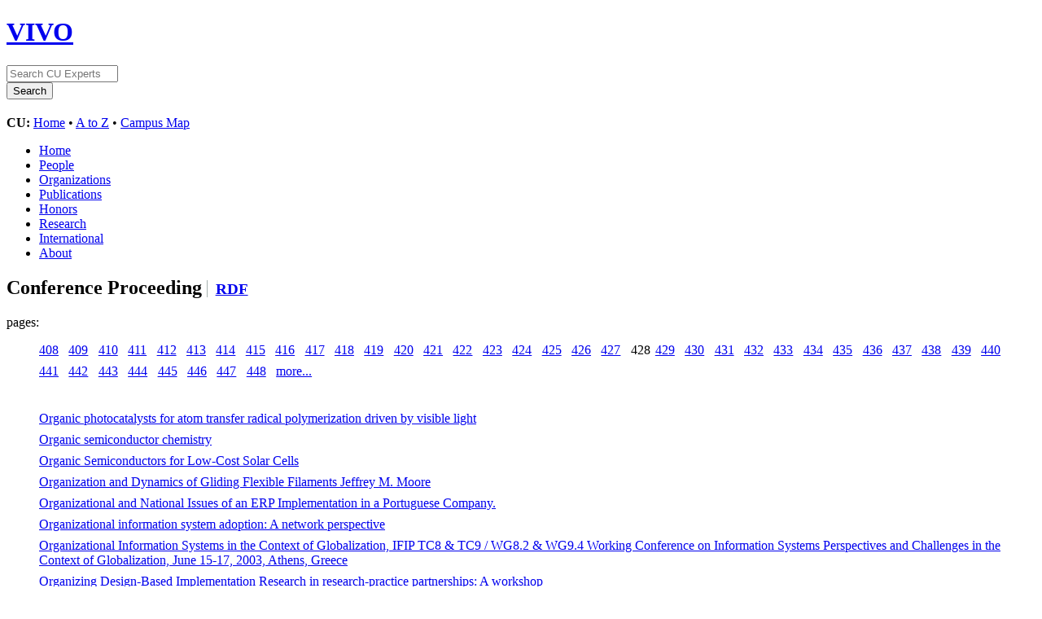

--- FILE ---
content_type: text/html;charset=UTF-8
request_url: https://experts.colorado.edu/individuallist?page=428&vclassId=https%3A%2F%2Fexperts.colorado.edu%2Fontology%2Fpubs%23ConferenceProceeding
body_size: 28197
content:


<!DOCTYPE html>
<html lang="en">
    <head>

<meta charset="utf-8" />
<!-- Google Chrome Frame open source plug-in brings Google Chrome's open web technologies and speedy JavaScript engine to Internet Explorer-->
<meta http-equiv="X-UA-Compatible" content="IE=edge,chrome=1">
<!-- Google Analtyics Search Console Tab -->
<meta name="google-site-verification" content="9WGiEnj8-kkG0SbYKkp39hMTj1WJeQ-Npuz0xhMeQ4o" />

<title>Conference Proceeding | CU Experts | CU Boulder</title>



<!-- vitro base styles (application-wide) -->
<link rel="stylesheet" href="/css/vitro.css" />

<link rel="stylesheet" href="/css/browseIndex.css?version=1a21" />

<link rel="stylesheet" href="/css/edit.css" />
<link rel="stylesheet" href="/themes/cu-boulder/css/screen.css" />

<script>
var i18nStrings = {
    allCapitalized: 'All',
};
</script>
<script type="text/javascript" src="/js/jquery-1.12.4.min.js"></script>
<script type="text/javascript" src="/js/jquery-migrate-1.4.1.js"></script>
<script type="text/javascript" src="/js/vitroUtils.js"></script>

<!--[if lt IE 9]>
<script type="text/javascript" src="/js/html5.js"></script>
<![endif]-->



<!--[if lt IE 7]>
<link rel="stylesheet" href="/themes/cu-boulder/css/ie6.css" />
<![endif]-->

<!--[if IE 7]>
<link rel="stylesheet" href="/themes/cu-boulder/css/ie7.css" />
<![endif]-->

<!--[if (gte IE 6)&(lte IE 8)]>
<script type="text/javascript" src="/js/selectivizr.js"></script>
<![endif]-->



<link rel="shortcut icon" type="image/x-icon" href="/favicon.ico">
    </head>
    
    <body class="individuallist" onload="">
        <div id="banner">

<header id="branding" role="banner">
    <h1 class="vivo-logo"><a title="CU Experts | research & expertise across CU Boulder" href="/"><span class="displace">VIVO</span></a></h1>

    <nav role="navigation">
     
    </nav>
    
    <section id="ucb-search" role="region">

        <div id="ucb-searchform">
	    <form action="/search" name="search" role="search">
	        <div id="ucb-inputwrapper">
		    <input type="text" class="ucb-text" name="querytext"
		    placeholder="Search CU Experts" size="15" maxlength="128"/>
                </div>
                <div id="edit-actions">
                    <input type="submit" id="edit-submit" value="Search">
                </div>
                <!-- <input type="image" src="/themes/cu-boulder/images/ucb-submit.png" value="Search" size="22,23" border="0" /> -->
            </form>
        </div>
        <div id="ucb-culinks"><strong>CU:</strong>
              <a href="http://www.colorado.edu/">Home</a> &bull; <a
              href="http://www.colorado.edu/atoz/">A to Z</a> &bull; <a
              href="http://www.colorado.edu/campusmap/">Campus Map</a>
        </div>
    </section>
</header>
        

<nav id="top-nav" role="navigation">
    <ul id="main-nav" role="list">
            <li role="listitem"><a href="/" title="menu item" >Home</a></li>
            <li role="listitem"><a href="/people" title="menu item" >People</a></li>
            <li role="listitem"><a href="/organizations" title="menu item" >Organizations</a></li>
            <li role="listitem"><a href="/publications" title="menu item" >Publications</a></li>
            <li role="listitem"><a href="/honors" title="menu item" >Honors</a></li>
            <li role="listitem"><a href="/research" title="menu item" >Research</a></li>
            <li role="listitem"><a href="/international" title="menu item" >International</a></li>
            <li role="listitem"><a href="/about" title="menu item" >About</a></li>
    </ul>
</nav>
</div>
<div id="wrapper-content" role="main">        
    
    <!--[if lte IE 8]>
    <noscript>
        <p class="ie-alert">This site uses HTML elements that are not recognized by Internet Explorer 8 and below in the absence of JavaScript. As a result, the site will not be rendered appropriately. To correct this, please either enable JavaScript, upgrade to Internet Explorer 9, or use another browser. Here are the <a href="http://www.enable-javascript.com"  title="java script instructions">instructions for enabling JavaScript in your web browser</a>.</p>
    </noscript>
    <![endif]-->
        
        





<section class="individualList">
    <h2>Conference Proceeding
            <span class="rdfLink"><a class="icon-rdf" href="/listrdf?vclass=https%3A%2F%2Fexperts.colorado.edu%2Fontology%2Fpubs%23ConferenceProceeding" title="View the Conference Proceeding list in RDF format">RDF</a></span>
    </h2>


                                pages:
                    <ul class="pagination">
                                <li><a href="/individuallist?page=408&vclassId=https%3A%2F%2Fexperts.colorado.edu%2Fontology%2Fpubs%23ConferenceProceeding" title="page text">408</a></li>
                                <li><a href="/individuallist?page=409&vclassId=https%3A%2F%2Fexperts.colorado.edu%2Fontology%2Fpubs%23ConferenceProceeding" title="page text">409</a></li>
                                <li><a href="/individuallist?page=410&vclassId=https%3A%2F%2Fexperts.colorado.edu%2Fontology%2Fpubs%23ConferenceProceeding" title="page text">410</a></li>
                                <li><a href="/individuallist?page=411&vclassId=https%3A%2F%2Fexperts.colorado.edu%2Fontology%2Fpubs%23ConferenceProceeding" title="page text">411</a></li>
                                <li><a href="/individuallist?page=412&vclassId=https%3A%2F%2Fexperts.colorado.edu%2Fontology%2Fpubs%23ConferenceProceeding" title="page text">412</a></li>
                                <li><a href="/individuallist?page=413&vclassId=https%3A%2F%2Fexperts.colorado.edu%2Fontology%2Fpubs%23ConferenceProceeding" title="page text">413</a></li>
                                <li><a href="/individuallist?page=414&vclassId=https%3A%2F%2Fexperts.colorado.edu%2Fontology%2Fpubs%23ConferenceProceeding" title="page text">414</a></li>
                                <li><a href="/individuallist?page=415&vclassId=https%3A%2F%2Fexperts.colorado.edu%2Fontology%2Fpubs%23ConferenceProceeding" title="page text">415</a></li>
                                <li><a href="/individuallist?page=416&vclassId=https%3A%2F%2Fexperts.colorado.edu%2Fontology%2Fpubs%23ConferenceProceeding" title="page text">416</a></li>
                                <li><a href="/individuallist?page=417&vclassId=https%3A%2F%2Fexperts.colorado.edu%2Fontology%2Fpubs%23ConferenceProceeding" title="page text">417</a></li>
                                <li><a href="/individuallist?page=418&vclassId=https%3A%2F%2Fexperts.colorado.edu%2Fontology%2Fpubs%23ConferenceProceeding" title="page text">418</a></li>
                                <li><a href="/individuallist?page=419&vclassId=https%3A%2F%2Fexperts.colorado.edu%2Fontology%2Fpubs%23ConferenceProceeding" title="page text">419</a></li>
                                <li><a href="/individuallist?page=420&vclassId=https%3A%2F%2Fexperts.colorado.edu%2Fontology%2Fpubs%23ConferenceProceeding" title="page text">420</a></li>
                                <li><a href="/individuallist?page=421&vclassId=https%3A%2F%2Fexperts.colorado.edu%2Fontology%2Fpubs%23ConferenceProceeding" title="page text">421</a></li>
                                <li><a href="/individuallist?page=422&vclassId=https%3A%2F%2Fexperts.colorado.edu%2Fontology%2Fpubs%23ConferenceProceeding" title="page text">422</a></li>
                                <li><a href="/individuallist?page=423&vclassId=https%3A%2F%2Fexperts.colorado.edu%2Fontology%2Fpubs%23ConferenceProceeding" title="page text">423</a></li>
                                <li><a href="/individuallist?page=424&vclassId=https%3A%2F%2Fexperts.colorado.edu%2Fontology%2Fpubs%23ConferenceProceeding" title="page text">424</a></li>
                                <li><a href="/individuallist?page=425&vclassId=https%3A%2F%2Fexperts.colorado.edu%2Fontology%2Fpubs%23ConferenceProceeding" title="page text">425</a></li>
                                <li><a href="/individuallist?page=426&vclassId=https%3A%2F%2Fexperts.colorado.edu%2Fontology%2Fpubs%23ConferenceProceeding" title="page text">426</a></li>
                                <li><a href="/individuallist?page=427&vclassId=https%3A%2F%2Fexperts.colorado.edu%2Fontology%2Fpubs%23ConferenceProceeding" title="page text">427</a></li>
                                <li class="selectedNavPage">428</li>
                                <li><a href="/individuallist?page=429&vclassId=https%3A%2F%2Fexperts.colorado.edu%2Fontology%2Fpubs%23ConferenceProceeding" title="page text">429</a></li>
                                <li><a href="/individuallist?page=430&vclassId=https%3A%2F%2Fexperts.colorado.edu%2Fontology%2Fpubs%23ConferenceProceeding" title="page text">430</a></li>
                                <li><a href="/individuallist?page=431&vclassId=https%3A%2F%2Fexperts.colorado.edu%2Fontology%2Fpubs%23ConferenceProceeding" title="page text">431</a></li>
                                <li><a href="/individuallist?page=432&vclassId=https%3A%2F%2Fexperts.colorado.edu%2Fontology%2Fpubs%23ConferenceProceeding" title="page text">432</a></li>
                                <li><a href="/individuallist?page=433&vclassId=https%3A%2F%2Fexperts.colorado.edu%2Fontology%2Fpubs%23ConferenceProceeding" title="page text">433</a></li>
                                <li><a href="/individuallist?page=434&vclassId=https%3A%2F%2Fexperts.colorado.edu%2Fontology%2Fpubs%23ConferenceProceeding" title="page text">434</a></li>
                                <li><a href="/individuallist?page=435&vclassId=https%3A%2F%2Fexperts.colorado.edu%2Fontology%2Fpubs%23ConferenceProceeding" title="page text">435</a></li>
                                <li><a href="/individuallist?page=436&vclassId=https%3A%2F%2Fexperts.colorado.edu%2Fontology%2Fpubs%23ConferenceProceeding" title="page text">436</a></li>
                                <li><a href="/individuallist?page=437&vclassId=https%3A%2F%2Fexperts.colorado.edu%2Fontology%2Fpubs%23ConferenceProceeding" title="page text">437</a></li>
                                <li><a href="/individuallist?page=438&vclassId=https%3A%2F%2Fexperts.colorado.edu%2Fontology%2Fpubs%23ConferenceProceeding" title="page text">438</a></li>
                                <li><a href="/individuallist?page=439&vclassId=https%3A%2F%2Fexperts.colorado.edu%2Fontology%2Fpubs%23ConferenceProceeding" title="page text">439</a></li>
                                <li><a href="/individuallist?page=440&vclassId=https%3A%2F%2Fexperts.colorado.edu%2Fontology%2Fpubs%23ConferenceProceeding" title="page text">440</a></li>
                                <li><a href="/individuallist?page=441&vclassId=https%3A%2F%2Fexperts.colorado.edu%2Fontology%2Fpubs%23ConferenceProceeding" title="page text">441</a></li>
                                <li><a href="/individuallist?page=442&vclassId=https%3A%2F%2Fexperts.colorado.edu%2Fontology%2Fpubs%23ConferenceProceeding" title="page text">442</a></li>
                                <li><a href="/individuallist?page=443&vclassId=https%3A%2F%2Fexperts.colorado.edu%2Fontology%2Fpubs%23ConferenceProceeding" title="page text">443</a></li>
                                <li><a href="/individuallist?page=444&vclassId=https%3A%2F%2Fexperts.colorado.edu%2Fontology%2Fpubs%23ConferenceProceeding" title="page text">444</a></li>
                                <li><a href="/individuallist?page=445&vclassId=https%3A%2F%2Fexperts.colorado.edu%2Fontology%2Fpubs%23ConferenceProceeding" title="page text">445</a></li>
                                <li><a href="/individuallist?page=446&vclassId=https%3A%2F%2Fexperts.colorado.edu%2Fontology%2Fpubs%23ConferenceProceeding" title="page text">446</a></li>
                                <li><a href="/individuallist?page=447&vclassId=https%3A%2F%2Fexperts.colorado.edu%2Fontology%2Fpubs%23ConferenceProceeding" title="page text">447</a></li>
                                <li><a href="/individuallist?page=448&vclassId=https%3A%2F%2Fexperts.colorado.edu%2Fontology%2Fpubs%23ConferenceProceeding" title="page text">448</a></li>
                                <li><a href="/individuallist?page=449&vclassId=https%3A%2F%2Fexperts.colorado.edu%2Fontology%2Fpubs%23ConferenceProceeding" title="page text">more...</a></li>
                    </ul>


            <ul>
                    <li>

<a href="/display/pubid_238497" title="individual name">Organic photocatalysts for atom transfer radical polymerization driven by visible light</a>


                    </li>
                    <li>

<a href="/display/pubid_314797" title="individual name">Organic semiconductor chemistry</a>


                    </li>
                    <li>

<a href="/display/pubid_318424" title="individual name">Organic Semiconductors for Low-Cost Solar Cells</a>


                    </li>
                    <li>

<a href="/display/pubid_237267" title="individual name">Organization and Dynamics of Gliding Flexible Filaments Jeffrey M. Moore</a>


                    </li>
                    <li>

<a href="/display/pubid_59966" title="individual name">Organizational and National Issues of an ERP Implementation in a Portuguese Company.</a>


                    </li>
                    <li>

<a href="/display/pubid_365966" title="individual name">Organizational information system adoption: A network perspective</a>


                    </li>
                    <li>

<a href="/display/pubid_59952" title="individual name">Organizational Information Systems in the Context of Globalization, IFIP TC8 & TC9 / WG8.2 & WG9.4 Working Conference on Information Systems Perspectives and Challenges in the Context of Globalization, June 15-17, 2003, Athens, Greece</a>


                    </li>
                    <li>

<a href="/display/pubid_143073" title="individual name">Organizing Design-Based Implementation Research in research-practice partnerships: A workshop</a>


                    </li>
                    <li>

<a href="/display/pubid_334327" title="individual name">Organizing outreach for cultural transformation: The design of a STEM education learning pathway</a>


                    </li>
                    <li>

<a href="/display/pubid_148917" title="individual name">Organizing to cultivate personal relevance, science literacy, and equity through data journalism</a>


                    </li>
                    <li>

<a href="/display/pubid_314853" title="individual name">Organometallic and coordination compounds as n and p dopants in organic electronics</a>


                    </li>
                    <li>

<a href="/display/pubid_314878" title="individual name">ORGN 215-Spectroscopic characterization of bis(di(alkoxyphenyl)amine)s with thiophene-based bridges and their radical cations</a>


                    </li>
                    <li>

<a href="/display/pubid_253838" title="individual name">ORGN 394-Investigation of the kinetics of the cis to trans isomerization of 1,2,3-trisubstituted tetrahydro-beta-carbolines: A Hammett study</a>


                    </li>
                    <li>

<a href="/display/pubid_237064" title="individual name">ORGN 424-Microwave assisted and copper(I)-thiophene-2-carboxylate mediated synthesis of azalamellarins</a>


                    </li>
                    <li>

<a href="/display/pubid_315074" title="individual name">Orientation and reaction chemistry of phosphonic acid-modified indium-zinc oxide surfaces in organic photovoltaic devices</a>


                    </li>
                    <li>

<a href="/display/pubid_322465" title="individual name">Origami-inspired, high energy-density, low-voltage voice coil actuators for autonomous micro-robotic applications</a>


                    </li>
                    <li>

<a href="/display/pubid_270085" title="individual name">Origin of helicity in the quiet sun</a>


                    </li>
                    <li>

<a href="/display/pubid_293980" title="individual name">Origin of strong intrinsic Kerr effect in FePt and FePd ordered compounds</a>


                    </li>
                    <li>

<a href="/display/pubid_143875" title="individual name">Origins of Harmonic Distortion in Switching Amplifiers</a>


                    </li>
                    <li>

<a href="/display/pubid_275376" title="individual name">Orion: A Distributed File System for Non-Volatile Main Memories and RDMA-Capable Networks</a>


                    </li>
                    <li>

<a href="/display/pubid_262893" title="individual name">Orthogonal Wideband (DC-10 GHz) Microstrip-to-Microstrip Transition using Flexible LCP Interconnects</a>


                    </li>
                    <li>

<a href="/display/pubid_262894" title="individual name">Orthogonal Wideband (DC-10 GHz) Microstrip-to-Microstrip Transition using Flexible LCP Interconnects</a>


                    </li>
                    <li>

<a href="/display/pubid_316042" title="individual name">Orthographic vs. Semantic Representations for Unsupervised Morphological Paradigm Clustering</a>


                    </li>
                    <li>

<a href="/display/pubid_371454" title="individual name">Other Patient reported outcomes for MS studies - a successful marriage of scientific requirements and patient preference?</a>


                    </li>
                    <li>

<a href="/display/pubid_114207" title="individual name">Our best juniors still struggle with Gauss's Law: Characterizing their difficulties</a>


                    </li>
                    <li>

<a href="/display/pubid_367303" title="individual name">Our Daily Bread: Intersections of Dental Health, Social Status, and Religious Identity in Early Medieval Central Europe</a>


                    </li>
                    <li>

<a href="/display/pubid_279625" title="individual name">Our Emotions as Seen through a Webcam</a>


                    </li>
                    <li>

<a href="/display/pubid_376321" title="individual name">Our Stories, Our Data: Co-designing Visualizations with People with Intellectual and Developmental Disabilities</a>


                    </li>
                    <li>

<a href="/display/pubid_229032" title="individual name">Out of the Fr-Eye-ing Pan: Towards Gaze-Based Models of Attention during Learning with Technology in the Classroom</a>


                    </li>
                    <li>

<a href="/display/pubid_505307" title="individual name">Out of This World: Magic, Mutants, and Mayhem</a>


                    </li>
            </ul>

                                pages:
                    <ul class="pagination">
                                <li><a href="/individuallist?page=408&vclassId=https%3A%2F%2Fexperts.colorado.edu%2Fontology%2Fpubs%23ConferenceProceeding" title="page text">408</a></li>
                                <li><a href="/individuallist?page=409&vclassId=https%3A%2F%2Fexperts.colorado.edu%2Fontology%2Fpubs%23ConferenceProceeding" title="page text">409</a></li>
                                <li><a href="/individuallist?page=410&vclassId=https%3A%2F%2Fexperts.colorado.edu%2Fontology%2Fpubs%23ConferenceProceeding" title="page text">410</a></li>
                                <li><a href="/individuallist?page=411&vclassId=https%3A%2F%2Fexperts.colorado.edu%2Fontology%2Fpubs%23ConferenceProceeding" title="page text">411</a></li>
                                <li><a href="/individuallist?page=412&vclassId=https%3A%2F%2Fexperts.colorado.edu%2Fontology%2Fpubs%23ConferenceProceeding" title="page text">412</a></li>
                                <li><a href="/individuallist?page=413&vclassId=https%3A%2F%2Fexperts.colorado.edu%2Fontology%2Fpubs%23ConferenceProceeding" title="page text">413</a></li>
                                <li><a href="/individuallist?page=414&vclassId=https%3A%2F%2Fexperts.colorado.edu%2Fontology%2Fpubs%23ConferenceProceeding" title="page text">414</a></li>
                                <li><a href="/individuallist?page=415&vclassId=https%3A%2F%2Fexperts.colorado.edu%2Fontology%2Fpubs%23ConferenceProceeding" title="page text">415</a></li>
                                <li><a href="/individuallist?page=416&vclassId=https%3A%2F%2Fexperts.colorado.edu%2Fontology%2Fpubs%23ConferenceProceeding" title="page text">416</a></li>
                                <li><a href="/individuallist?page=417&vclassId=https%3A%2F%2Fexperts.colorado.edu%2Fontology%2Fpubs%23ConferenceProceeding" title="page text">417</a></li>
                                <li><a href="/individuallist?page=418&vclassId=https%3A%2F%2Fexperts.colorado.edu%2Fontology%2Fpubs%23ConferenceProceeding" title="page text">418</a></li>
                                <li><a href="/individuallist?page=419&vclassId=https%3A%2F%2Fexperts.colorado.edu%2Fontology%2Fpubs%23ConferenceProceeding" title="page text">419</a></li>
                                <li><a href="/individuallist?page=420&vclassId=https%3A%2F%2Fexperts.colorado.edu%2Fontology%2Fpubs%23ConferenceProceeding" title="page text">420</a></li>
                                <li><a href="/individuallist?page=421&vclassId=https%3A%2F%2Fexperts.colorado.edu%2Fontology%2Fpubs%23ConferenceProceeding" title="page text">421</a></li>
                                <li><a href="/individuallist?page=422&vclassId=https%3A%2F%2Fexperts.colorado.edu%2Fontology%2Fpubs%23ConferenceProceeding" title="page text">422</a></li>
                                <li><a href="/individuallist?page=423&vclassId=https%3A%2F%2Fexperts.colorado.edu%2Fontology%2Fpubs%23ConferenceProceeding" title="page text">423</a></li>
                                <li><a href="/individuallist?page=424&vclassId=https%3A%2F%2Fexperts.colorado.edu%2Fontology%2Fpubs%23ConferenceProceeding" title="page text">424</a></li>
                                <li><a href="/individuallist?page=425&vclassId=https%3A%2F%2Fexperts.colorado.edu%2Fontology%2Fpubs%23ConferenceProceeding" title="page text">425</a></li>
                                <li><a href="/individuallist?page=426&vclassId=https%3A%2F%2Fexperts.colorado.edu%2Fontology%2Fpubs%23ConferenceProceeding" title="page text">426</a></li>
                                <li><a href="/individuallist?page=427&vclassId=https%3A%2F%2Fexperts.colorado.edu%2Fontology%2Fpubs%23ConferenceProceeding" title="page text">427</a></li>
                                <li class="selectedNavPage">428</li>
                                <li><a href="/individuallist?page=429&vclassId=https%3A%2F%2Fexperts.colorado.edu%2Fontology%2Fpubs%23ConferenceProceeding" title="page text">429</a></li>
                                <li><a href="/individuallist?page=430&vclassId=https%3A%2F%2Fexperts.colorado.edu%2Fontology%2Fpubs%23ConferenceProceeding" title="page text">430</a></li>
                                <li><a href="/individuallist?page=431&vclassId=https%3A%2F%2Fexperts.colorado.edu%2Fontology%2Fpubs%23ConferenceProceeding" title="page text">431</a></li>
                                <li><a href="/individuallist?page=432&vclassId=https%3A%2F%2Fexperts.colorado.edu%2Fontology%2Fpubs%23ConferenceProceeding" title="page text">432</a></li>
                                <li><a href="/individuallist?page=433&vclassId=https%3A%2F%2Fexperts.colorado.edu%2Fontology%2Fpubs%23ConferenceProceeding" title="page text">433</a></li>
                                <li><a href="/individuallist?page=434&vclassId=https%3A%2F%2Fexperts.colorado.edu%2Fontology%2Fpubs%23ConferenceProceeding" title="page text">434</a></li>
                                <li><a href="/individuallist?page=435&vclassId=https%3A%2F%2Fexperts.colorado.edu%2Fontology%2Fpubs%23ConferenceProceeding" title="page text">435</a></li>
                                <li><a href="/individuallist?page=436&vclassId=https%3A%2F%2Fexperts.colorado.edu%2Fontology%2Fpubs%23ConferenceProceeding" title="page text">436</a></li>
                                <li><a href="/individuallist?page=437&vclassId=https%3A%2F%2Fexperts.colorado.edu%2Fontology%2Fpubs%23ConferenceProceeding" title="page text">437</a></li>
                                <li><a href="/individuallist?page=438&vclassId=https%3A%2F%2Fexperts.colorado.edu%2Fontology%2Fpubs%23ConferenceProceeding" title="page text">438</a></li>
                                <li><a href="/individuallist?page=439&vclassId=https%3A%2F%2Fexperts.colorado.edu%2Fontology%2Fpubs%23ConferenceProceeding" title="page text">439</a></li>
                                <li><a href="/individuallist?page=440&vclassId=https%3A%2F%2Fexperts.colorado.edu%2Fontology%2Fpubs%23ConferenceProceeding" title="page text">440</a></li>
                                <li><a href="/individuallist?page=441&vclassId=https%3A%2F%2Fexperts.colorado.edu%2Fontology%2Fpubs%23ConferenceProceeding" title="page text">441</a></li>
                                <li><a href="/individuallist?page=442&vclassId=https%3A%2F%2Fexperts.colorado.edu%2Fontology%2Fpubs%23ConferenceProceeding" title="page text">442</a></li>
                                <li><a href="/individuallist?page=443&vclassId=https%3A%2F%2Fexperts.colorado.edu%2Fontology%2Fpubs%23ConferenceProceeding" title="page text">443</a></li>
                                <li><a href="/individuallist?page=444&vclassId=https%3A%2F%2Fexperts.colorado.edu%2Fontology%2Fpubs%23ConferenceProceeding" title="page text">444</a></li>
                                <li><a href="/individuallist?page=445&vclassId=https%3A%2F%2Fexperts.colorado.edu%2Fontology%2Fpubs%23ConferenceProceeding" title="page text">445</a></li>
                                <li><a href="/individuallist?page=446&vclassId=https%3A%2F%2Fexperts.colorado.edu%2Fontology%2Fpubs%23ConferenceProceeding" title="page text">446</a></li>
                                <li><a href="/individuallist?page=447&vclassId=https%3A%2F%2Fexperts.colorado.edu%2Fontology%2Fpubs%23ConferenceProceeding" title="page text">447</a></li>
                                <li><a href="/individuallist?page=448&vclassId=https%3A%2F%2Fexperts.colorado.edu%2Fontology%2Fpubs%23ConferenceProceeding" title="page text">448</a></li>
                                <li><a href="/individuallist?page=449&vclassId=https%3A%2F%2Fexperts.colorado.edu%2Fontology%2Fpubs%23ConferenceProceeding" title="page text">more...</a></li>
                    </ul>

</section> <!-- .individualList -->

        

</div> <!-- #wrapper-content -->

<footer role="contentinfo">
    <p class="copyright">
            <small>&copy;2026
            Regents of the University of Colorado
             | <a class="terms" href="/termsOfUse" title="terms of use">Terms of Use</a></small> | 
        Powered by <a class="powered-by-vivo" href="http://vivoweb.org" target="_blank" title="powered by VIVO"><strong>VIVO</strong></a>
	        <br/> Data updated last 01/28/2026 22:30 10:30:01 PM
	        <br/> University of Colorado Boulder / CU Boulder
                <br/> Fundamental data on national and international awards provided by Academic Analytics.
    </p>
    
    <nav role="navigation">
        <ul id="footer-nav" role="list">
            <li role="listitem"><a href="/about" title="about">About</a></li>
        </ul>
    </nav>
</footer>






<!-- Google Tag Manager -->
<script>
var gtag='GTM-PDDPT4';
if (document.location.hostname.search("experts.colorado.edu") !== -1) {
       gtag = 'GTM-KVFJTB5';
}

(function(w,d,s,l,i){w[l]=w[l]||[];w[l].push({'gtm.start':
    new Date().getTime(),event:'gtm.js'});var f=d.getElementsByTagName(s)[0],
    j=d.createElement(s),dl=l!='dataLayer'?'&l='+l:'';j.async=true;j.src=
          'https://www.googletagmanager.com/gtm.js?id='+i+dl;f.parentNode.insertBefore(j,f);
})(window,document,'script','dataLayer',gtag);
</script>
<!-- End Google Tag Manager -->

<!-- For bots and non-javascript - assume it is production -->
<!-- Google Tag Manager (noscript) -->
<noscript><iframe src="https://www.googletagmanager.com/ns.html?id=GTM-KVFJTB5"
height="0" width="0" style="display:none;visibility:hidden"></iframe></noscript>


    </body>
</html>


--- FILE ---
content_type: text/css;charset=UTF-8
request_url: https://experts.colorado.edu/css/browseIndex.css?version=1a21
body_size: 1100
content:
/* $This file is distributed under the terms of the license in LICENSE$ */

/* browseIndex.css contains styles used in the Index pages.  */

/* INDIVIDUAL LIST ------>  */
.individualList ul.individualData li {
    padding-bottom: 0;
    display: inline;
    padding-right: .3em;
}
.pagination {
    display: inline-block;
}
.pagination li {
    display: inline-block;
    padding-right: 2px;
}
.rdfLink {
    padding-left: .5em;
    font-size: .8em;
    border-left: 1px solid #a6b1b0;
}
.individualList ul.individualData {
    display: inline;
    padding: 0.2em 0.4em;
    font-size: 0.8em;
    background: #f7f7f7;
}
.individualList ul.individualData li.last {
    border: none;
}
.individualList a.externalLink {
    font-weight: normal;
}
.individualList ul {
    margin-left: 0;
}
.individualList li {
    list-style-type: none;
    margin-bottom: .5em;
}
.individualList li a {
    font-weight: normal;
    margin-right: .4em;
}
.individualList .display-title {
    font-size: .825em;
    color: #5e6363;
    border-left: 1px solid #A6B1B0;
    padding-left: .7em;
    padding-right: .3em;
}
